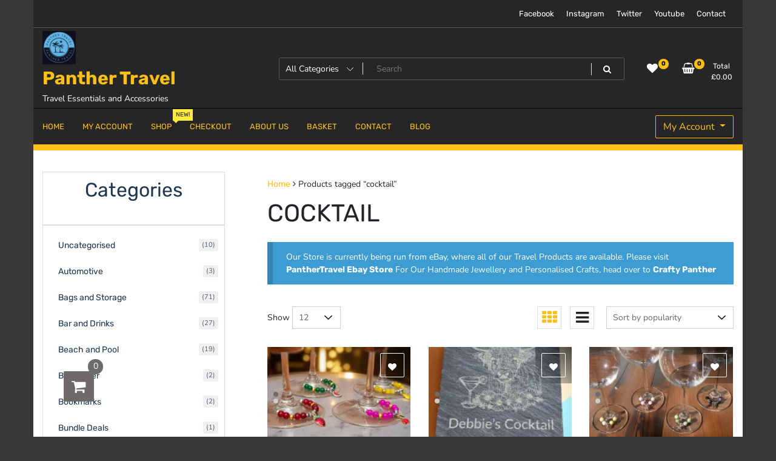

--- FILE ---
content_type: text/html; charset=utf-8
request_url: https://www.google.com/recaptcha/api2/aframe
body_size: 118
content:
<!DOCTYPE HTML><html><head><meta http-equiv="content-type" content="text/html; charset=UTF-8"></head><body><script nonce="dlm6UEL1DjF7sn3CpVYviA">/** Anti-fraud and anti-abuse applications only. See google.com/recaptcha */ try{var clients={'sodar':'https://pagead2.googlesyndication.com/pagead/sodar?'};window.addEventListener("message",function(a){try{if(a.source===window.parent){var b=JSON.parse(a.data);var c=clients[b['id']];if(c){var d=document.createElement('img');d.src=c+b['params']+'&rc='+(localStorage.getItem("rc::a")?sessionStorage.getItem("rc::b"):"");window.document.body.appendChild(d);sessionStorage.setItem("rc::e",parseInt(sessionStorage.getItem("rc::e")||0)+1);localStorage.setItem("rc::h",'1769390387254');}}}catch(b){}});window.parent.postMessage("_grecaptcha_ready", "*");}catch(b){}</script></body></html>

--- FILE ---
content_type: text/css
request_url: https://www.pantherproducts.co.uk/wp-content/themes/newshop-ecommerce/style.css?ver=6.9
body_size: 12441
content:
/*
Theme Name: NewShop eCommerce
Author: ThemeFarmer
Author URI: https://themefarmer.com
Description: NewShop eCommerce is child theme of NewStore. NewShop eCommerce is WordPress theme that help you start sale online. it is the perfect free theme designed for your WooCommerce shop based on bootstrap. it support WooCommerce shop. install recommended plugns and you will get awesome store. you will be able to use it for clothing, electronics, Mobile, foods and restaurants Store, interior store, gadgets store, home appliances shop, automobile,  books store, photo store, movies store, jewellery and almost any kind of store. nicely designed FromPage template for storefront. This theme supports popular plugins like Elementor Page Builder, Contact Form 7, Jetpack by WordPress.com, One Click Demo Import, WooCommerce and many more.  There are four demos available to choose, you may use any one you like and make changes to your website. View Demos https://demo.themefarmer.com/newstore/newstore-demos/
Template: newstore
Version: 0.7
Requires at least: 5.0
Tested up to:6.0
Requires PHP:5.6
License: GNU General Public License v2 or later
License URI: http://www.gnu.org/licenses/gpl-2.0.html
Text Domain: newshop-ecommerce
Tags: e-commerce, portfolio, blog, custom-logo, custom-header, custom-menu, featured-images, full-width-template, right-sidebar, left-sidebar, sticky-post, theme-options, threaded-comments, translation-ready, one-column, two-columns
*/

body {
    font-family: 'Nunito', sans-serif;
}

h1,
h2,
h3,
h4,
h5,
h6,
a {
    font-family: 'Rubik', sans-serif !important;
}

/* header */
header#masthead {
    background-color: rgba(0, 0, 0, 0.85);
}

header#masthead.sticky-head #sticky-header-container {
    display: none;
}

header#masthead span.contact-link a,
header#masthead span.contact-link,
.topbar-menu li a,
.header-topbar-links li a,
.site-description,
.cart-link-contents,
.wishlist-link-contents {
    color: #FFF !important;
}

.header-topbar {
    border-bottom-color: #5d5d5d;
    padding: 8px;
}

.small-header .header-main {
    padding: 10px 0;
}

.header-main {
    border-top-color: black;
    transition: all .5s ease-in-out;
    border-bottom: 10px solid #ffbf19;
}

span.contact-link {}

#TF-Navbar>ul .mobile-nav,
#TF-Navbar>ul>li>a,
#TF-Navbar>ul>li.active a,
#TF-Navbar>ul>li:hover a {
    color: #ffbf19 !important;
}


.cart-link-contents span.count,
.wishlist-link-contents span.count {
    color: black;
}

header#masthead input.input-text.main-input-search {
    background-color: transparent;
    color: #FFF;
}

div#sticky-header-container {
    background-color: #000 !important;
    transition: all .3s ease-in-out;
    transform: translateY(-90px);
}

header#masthead.sticky-head #sticky-header-container {
    transform: translateY(0px);
}

.w-100.search-form-inner {
    border-color: #565656;
}

header#masthead select#product_cat,
button.main-search-submit {
    color: #FFF;
}

header#masthead select#product_cat option {
    background-color: #262626;
    padding: 10px;
}

header#masthead select#product_cat option:checked {
    background-color: #ffbf19;
    color: #222;
}

.btn-menu-myaccount,
.btn-menu-myaccount:hover,
.btn-menu-myaccount:active {
    color: #ffbf19 !important;
    border-color: #ffbf19 !important;
}

select#product_cat {
    background-image: url(images/down-arrow-light.png);
}

span.search-spinner {
    background-color: #262626;
    color: #fff;
}

/* header */

a.button.tfwctool-add-to-compare.tfwctool-add-to-compare-ajax {
    height: 40px;
    position: relative;
    top: -1px;
    margin-left: 2px;
}

li.product .woocommerce-loop-product__title {
    color: #ffbf19 !important;
}

.widget-product-carousel .owl-nav button.owl-next,
.widget-product-carousel .owl-nav button.owl-prev {
    background-color: #ffbf19;
}

.woocommerce ul.product_list_widget .product-title {
    color: #ffbf19;
}

li.product a.button.add_to_wishlist.add_to_wishlist_ajax {
    color: #FFF !important;
    border-color: #FFF !important;
}



.woocommerce ul.products li.product .button.tfwctool-add-to-compare,
.woocommerce ul.products li.product .button.add_to_wishlist {
    height: 40px;
}

.homepage-section.section-widget-col {
    padding: 40px 0;
    margin-bottom: 0;
    border-top: 1px solid #ddd;
    border-bottom: 1px solid #ddd;
    background-color: #ffbf19;
}

.homepage-section.section-widget-col {}

.homepage-section.space.section-brands {
    background-color: #FF5722;
}

.front-page-product-widget.newstore_widget_products {
    margin-bottom: 0;
}

.woocommerce #respond input#submit,
.woocommerce a.button,
.woocommerce button.button,
.woocommerce input.button,
.woocommerce #respond input#submit:hover,
.woocommerce a.button:hover,
.woocommerce button.button:hover,
.woocommerce input.button:hover .woocommerce a.button.product_type_grouped,
.woocommerce ul.product_list_widget li a.button.product_type_grouped,
.woocommerce a.button.buttonproduct_type_external,
.woocommerce ul.product_list_widget li a.buttonproduct_type_external,
.woocommerce ul.product_list_widget li a.button.add_to_cart_button,
.add_to_cart_button,
.woocommerce a.button,
.woocommerce ul.product_list_widget li a.button {
    background-color: transparent !important;
    color: #686868 !important;
    border: 1px solid #686868 !important;
}

li a.button.tfwctool-add-to-compare,
li a.button.add_to_cart_button {
    margin-top: 6px;
}

button.single_add_to_cart_button.button.alt {
    background-color: transparent !important;
    color: #686868 !important;
    border: 1px solid #686868 !important;
    margin-top: 0 !important;
}


.tf-loop-product-img-container:before {
    content: "";
    height: 80px;
    width: 100%;
    position: absolute;
    bottom: 0;
    left: 0;
    right: 0;
    z-index: 1;
    background: transparent;
}

.tf-loop-product-img-container:before {
    content: "";
    height: 60px;
    width: 60px;
    position: absolute;
    left: auto;
    right: 0;
    top: 0;
    z-index: 8;
    border-radius: 1px;
    background: linear-gradient(to right top, transparent 0%, rgba(0, 0, 0, 0.7) 100%);
}

.tf-loop-product-img-container:after {
    content: "";
    height: 80px;
    width: 100%;
    position: absolute;
    bottom: 0;
    left: 0;
    right: 0;
    z-index: 1;
    background: transparent;
}

.woocommerce ul li a.button.tfwctool-quick-view-button,
.woocommerce ul li a.button.add_to_wishlist.add_to_wishlist_ajax {
    color: #FFF !important;
    border-color: #FFF !important;
    z-index: 20;
}

.woocommerce ul li a.button.add_to_wishlist.add_to_wishlist_ajax:hover,
.woocommerce ul li a.button.add_to_wishlist.add_to_wishlist_ajax:active,
.woocommerce ul li a.button.tfwctool-quick-view-button:hover,
.woocommerce ul li a.button.tfwctool-quick-view-button:active {
    color: #ffbf19 !important;
    border-color: #ffbf19 !important;
}

li.product:hover .tf-loop-product-img-container:after {
    background: linear-gradient(to bottom, transparent 0%, rgba(0, 0, 0, 0.7) 100%);
}


.woocommerce h1.page-title {
    text-transform: uppercase;
}

.form-control:focus {
    box-shadow: none;
    outline: none;
    border-color: #ffbf19;
}

/* Blog */
.content-index-inner {
    border: 1px solid #ddd;
    padding: 10px;
    position: relative;
    height: 100%;
}

.sticky.content-index:before {
    right: 20px;
}

#tf-product-loop-container.product-view-list a.added_to_cart.wc-forward {
    display: block;
}

/* Blog */

.front-page-top-widget {
    background-color: #ffbf19;
}

.section-brands .brand-item {
    background-color: white;
}

/* color */
a,
a:hover,
a:focus {
    color: #ffbf19;
}

a:hover {
    color: #ffbf19;
}

.btn-theme-border {
    border: 1px solid #ffbf19;
}

.widget ul li:hover a,
.widget ul li:hover:before {
    color: #ffbf19;
}

.calendar_wrap caption {
    background-color: #ffbf19;
}

.calendar_wrap tfoot td:hover,
.calendar_wrap tfoot td:hover a,
.calendar_wrap tbody td:hover {
    color: #ffbf19;
}

.calendar_wrap td a:hover {
    color: #ffbf19;
}

.cart-link-contents span.count,
.wishlist-link-contents span.count {
    background-color: #ffbf19;
}

.entry-title.post-title a:hover {
    color: #ffbf19;
}

.post-meta-item:hover i,
.post-meta-item:hover a {
    color: #ffbf19;
}

.woocommerce #respond input#submit,
.woocommerce a.button,
.woocommerce button.button,
.woocommerce input.button {
    background-color: #ffbf19;
}

.woocommerce #respond input#submit.disabled:hover,
.woocommerce #respond input#submit:disabled:hover,
.woocommerce #respond input#submit:disabled[disabled]:hover,
.woocommerce a.button.disabled:hover,
.woocommerce a.button:disabled:hover,
.woocommerce a.button:disabled[disabled]:hover,
.woocommerce button.button.disabled:hover,
.woocommerce button.button:disabled:hover,
.woocommerce button.button:disabled[disabled]:hover,
.woocommerce input.button.disabled:hover,
.woocommerce input.button:disabled:hover,
.woocommerce input.button:disabled[disabled]:hover {
    background-color: #ffbf19;
}

#scroll-top {
    background-color: #ffbf199c;
    border: 1px solid #ffbf19;
}

.product-van-heading {
    background-color: #ffbf19;
}

.btn-main-slide {
    background-color: #ffbf19;
}

.woocommerce ul.products li.product .onsale,
.woocommerce span.onsale {
    background-color: #ffbf19;
}

.product-view-type-item.active {
    color: #ffbf19;
}

.page-numbers.current,
.page-numbers:hover {
    border-color: #ffbf19;
    color: #ffbf19;
}

a.checkout-button.button.alt.wc-forward {
    background-color: #ffbf19 !important;
    color: #000 !important;
    border: none !important;
}

.woocommerce #respond input#submit.disabled:hover,
.woocommerce #respond input#submit:disabled:hover,
.woocommerce #respond input#submit:disabled[disabled]:hover,
.woocommerce a.button.disabled:hover,
.woocommerce a.button:disabled:hover,
.woocommerce a.button:disabled[disabled]:hover,
.woocommerce button.button.disabled:hover,
.woocommerce button.button:disabled:hover,
.woocommerce button.button:disabled[disabled]:hover,
.woocommerce input.button.disabled:hover,
.woocommerce input.button:disabled:hover,
.woocommerce input.button:disabled[disabled]:hover {
    color: #686868 !important;
}

.order_details_inner {
    padding: 10px;
    border: 10px solid #ddd;
}

h3#order_review_heading {
    text-align: center;
    font-weight: bold;
}

.customer_details_inner {
    padding: 10px;
    border: 1px solid #ddd;
}

.woocommerce #payment #place_order,
.woocommerce-page #payment #place_order {
    background-color: #ffbf19 !important;
    /* display: block; */
    border: none !important;
    width: 200px;
}

.woocommerce-product-details__short-description {
    color: #9E9E9E;
}

.header-image-container+.container-full.space.blog-post-index .page-title {
    display: none;
}

.sidebar-widget-area .woocommerce ul.product_list_widget li {
    text-align: center;
}

.sidebar-widget-area .woocommerce ul.product_list_widget li img {
    width: 100%;
}

.sidebar-widget-area .woocommerce .widget-product-carousel .owl-nav {
    top: -78px;
    right: 30px;
}

.front-page-widget.woocommerce ul.product_list_widget:not(.owl-carousel) li img {
    float: left;
    margin-right: 10px;
}

.woocommerce .widget_price_filter .ui-slider .ui-slider-range {
    background-color: #ffbf19;
}

.woocommerce .widget_price_filter .ui-slider .ui-slider-handle {
    background-color: #ffbf19;
}

.woocommerce .widget_price_filter .price_slider_wrapper .ui-widget-content {
    background-color: #ffe5a3;
}

.dropdown-item:focus,
.dropdown-item:hover,
.dropdown-item:active {
    color: #ffbf19 !important;
}
.icon-bar {
    background-color: #ffbf19;
}

@media (max-width: 767px){
    .site-branding {
        text-align: center;
    }
}

.menu-item-description {
    top: -4px;
    right: -20px;
}

.product-catalogue-menu>li ul{
    border-radius: 0;
}

.owl-theme .owl-nav [class*=owl-]:hover {
    background: #222222;
}

@media(max-width:767px) {
    #TF-Navbar {
        background-color: #181818;
    }
}